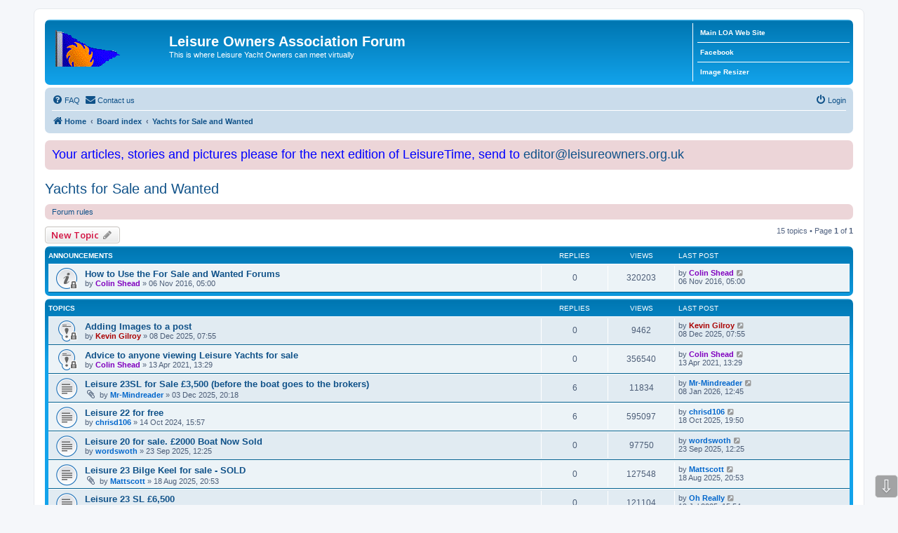

--- FILE ---
content_type: text/html; charset=UTF-8
request_url: https://leisureowners.org.uk/bulletin/viewforum.php?f=13&sid=6750e354a5bcfa513681961b8ff386f3
body_size: 6871
content:
<!DOCTYPE html>
<html dir="ltr" lang="en-gb">
<head>
<meta charset="utf-8" />
<meta http-equiv="X-UA-Compatible" content="IE=edge">
<meta name="viewport" content="width=device-width, initial-scale=1" />

<title>Yachts for Sale and Wanted - Leisure Owners Association Forum</title>


	<link rel="canonical" href="https://leisureowners.org.uk/bulletin/viewforum.php?f=13">

<!--
	phpBB style name: prosilver
	Based on style:   prosilver (this is the default phpBB3 style)
	Original author:  Tom Beddard ( http://www.subBlue.com/ )
	Modified by:
-->

<script>
	WebFontConfig = {
		google: {
			families: ['Open+Sans:300,300i,400,400i,600,600i,700,700i,800,800i&subset=cyrillic,cyrillic-ext,greek,greek-ext,latin-ext,vietnamese']
		}
	};

	(function(d) {
		var wf = d.createElement('script'), s = d.scripts[0];
		wf.src = 'https://cdn.jsdelivr.net/npm/webfontloader@1.6.28/webfontloader.min.js';
		wf.async = true;
		s.parentNode.insertBefore(wf, s);
	})(document);
</script>
<link href="https://maxcdn.bootstrapcdn.com/font-awesome/4.7.0/css/font-awesome.min.css" rel="stylesheet">
<link href="./styles/prosilver/theme/stylesheet.css?assets_version=341" rel="stylesheet">
<link href="./styles/prosilver/theme/en/stylesheet.css?assets_version=341" rel="stylesheet">




<!--[if lte IE 9]>
	<link href="./styles/prosilver/theme/tweaks.css?assets_version=341" rel="stylesheet">
<![endif]-->

<meta name="description" content="Leisure Yachts for Sale, Advertise a Leisure Yacht here for free. Members can post adverts directly, non-members may e-mail adverts to webmaster@" />
	
<link href="./ext/dmzx/linkmenu/styles/prosilver/theme/linkmenu.css?assets_version=341" rel="stylesheet" media="screen">
<link href="./ext/dmzx/newestmembers/styles/prosilver/theme/newestmembers.css?assets_version=341" rel="stylesheet" media="screen">
<link href="./ext/hifikabin/gtranslate/styles/all/theme/gtranslate_navbar.css?assets_version=341" rel="stylesheet" media="screen">
<link href="./ext/hifikabin/newsscroll/styles/prosilver/theme/newsscroll.css?assets_version=341" rel="stylesheet" media="screen">
<link href="./ext/phpbb/pages/styles/prosilver/theme/pages_common.css?assets_version=341" rel="stylesheet" media="screen">
<link href="./ext/phpbbes/scrolltoupdown/styles/all/theme/scrolltoupdown.css?assets_version=341" rel="stylesheet" media="screen">
<link href="./ext/rmcgirr83/contactadmin/styles/prosilver/theme/imageset.css?assets_version=341" rel="stylesheet" media="screen">
<link href="./ext/rmcgirr83/elonw/styles/all/theme/elonw.css?assets_version=341" rel="stylesheet" media="screen">
<link href="./ext/phpbb/boardannouncements/styles/all/theme/boardannouncements.css?assets_version=341" rel="stylesheet" media="screen">
<link href="./ext/vse/lightbox/styles/all/template/lightbox/css/lightbox.min.css?assets_version=341" rel="stylesheet" media="screen">



	<style>
		@media (min-width: 900px) {
			.signature img.postimage,			.content img.postimage,
			.attachbox img.postimage {
				max-height: 200px !important;
				max-width: 200px !important;
			}
		}
	</style>

</head>
<body id="phpbb" class="nojs notouch section-viewforum ltr ">


<div id="wrap" class="wrap">
	<a id="top" class="top-anchor" accesskey="t"></a>
	<div id="page-header">
		<div class="headerbar" role="banner">
					<div class="inner">

			<div id="site-description" class="site-description">
		<a id="logo" class="logo" href="https://forum.leisureowners.org.uk" title="Home">
					<span class="site_logo"></span>
				</a>
				<h1>Leisure Owners Association Forum</h1>
				<p>This is where Leisure Yacht Owners can meet virtually</p>
				<p class="skiplink"><a href="#start_here">Skip to content</a></p>
			</div>

			<div class="menu-block" style="float: right; width: 19%;">
	<div class="menu-row-first responsive-hide"><a class="left menu-link" href="https://sites.google.com/view/leisure-yacht-owners/home">Main LOA Web Site</a></div>	<div class="menu-row responsive-hide"><a class="left menu-link" href="https://www.facebook.com/groups/leisureowners/">Facebook</a></div>	<div class="menu-row-last responsive-hide"><a class="left menu-link" href="https://sites.google.com/view/leisure-yacht-owners/home">Image Resizer</a></div></div>
<div style="float: left; width: 79.5%;"></div>
						
			</div>
					</div>
				<div class="navbar" role="navigation">
	<div class="inner">

	<ul id="nav-main" class="nav-main linklist" role="menubar">

		<li id="quick-links" class="quick-links dropdown-container responsive-menu hidden" data-skip-responsive="true">
			<a href="#" class="dropdown-trigger">
				<i class="icon fa-bars fa-fw" aria-hidden="true"></i><span>Quick links</span>
			</a>
			<div class="dropdown">
				<div class="pointer"><div class="pointer-inner"></div></div>
				<ul class="dropdown-contents" role="menu">
					
					
										<li class="separator"></li>

									</ul>
			</div>
		</li>

				<li data-skip-responsive="true">
			<a href="/bulletin/app.php/help/faq?sid=d999197aba2d69ffd3407bdc2a77ecd5" rel="help" title="Frequently Asked Questions" role="menuitem">
				<i class="icon fa-question-circle fa-fw" aria-hidden="true"></i><span>FAQ</span>
			</a>
		</li>
			<li class="" data-last-responsive="true">
		<a href="/bulletin/app.php/contactadmin?sid=d999197aba2d69ffd3407bdc2a77ecd5" role="menuitem">
			<i class="icon fa-envelope fa-fw" aria-hidden="true"></i><span>Contact us</span>
		</a>
	</li>
				
			<li class="rightside"  data-skip-responsive="true">
			<a href="./ucp.php?mode=login&amp;redirect=viewforum.php%3Ff%3D13&amp;sid=d999197aba2d69ffd3407bdc2a77ecd5" title="Login" accesskey="x" role="menuitem">
				<i class="icon fa-power-off fa-fw" aria-hidden="true"></i><span>Login</span>
			</a>
		</li>
						</ul>

	<ul id="nav-breadcrumbs" class="nav-breadcrumbs linklist navlinks" role="menubar">
				
		
		<li class="breadcrumbs" itemscope itemtype="https://schema.org/BreadcrumbList">

							<span class="crumb" itemtype="https://schema.org/ListItem" itemprop="itemListElement" itemscope><a itemprop="item" href="https://forum.leisureowners.org.uk" data-navbar-reference="home"><i class="icon fa-home fa-fw" aria-hidden="true"></i><span itemprop="name">Home</span></a><meta itemprop="position" content="1" /></span>
			
							<span class="crumb" itemtype="https://schema.org/ListItem" itemprop="itemListElement" itemscope><a itemprop="item" href="./index.php?sid=d999197aba2d69ffd3407bdc2a77ecd5" accesskey="h" data-navbar-reference="index"><span itemprop="name">Board index</span></a><meta itemprop="position" content="2" /></span>

											
								<span class="crumb" itemtype="https://schema.org/ListItem" itemprop="itemListElement" itemscope data-forum-id="13"><a itemprop="item" href="./viewforum.php?f=13&amp;sid=d999197aba2d69ffd3407bdc2a77ecd5"><span itemprop="name">Yachts for Sale and Wanted</span></a><meta itemprop="position" content="3" /></span>
							
					</li>

		<li class="gtrans">
<div class="gtranslate_wrapper"></div>
</li>

			</ul>

	</div>
</div>
	</div>

	
	<a id="start_here" class="anchor"></a>
	<div id="page-body" class="page-body" role="main">
		
						<div id="phpbb_announcement_2" class="phpbb_announcement">
					<a href="/bulletin/app.php/boardannouncements/close/2?hash=568f723b&amp;sid=d999197aba2d69ffd3407bdc2a77ecd5" data-ajax="close_announcement" data-overlay="false" class="close" title="Close announcement">
				<i class="icon fa-fw fa-times"></i>
			</a>
				<div><span style="color:#0000FF"> <span style="font-size:150%;line-height:116%">Your articles, stories and pictures please for the next edition of LeisureTime, send to  <a href="mailto:editor@leisureowners.org.uk">editor@leisureowners.org.uk</a> <br>
 </span></span></div>
	</div>
<h2 class="forum-title"><a href="./viewforum.php?f=13&amp;sid=d999197aba2d69ffd3407bdc2a77ecd5">Yachts for Sale and Wanted</a></h2>
<div>
	<!-- NOTE: remove the style="display: none" when you want to have the forum description on the forum body -->
	<div style="display: none !important;">Leisure Yachts for Sale,<br>
Advertise a Leisure Yacht here for free. Members can post adverts directly, non-members may e-mail adverts to <a href="mailto:webmaster@leisureowners.org.uk">webmaster@leisureowners.org.uk</a><br /></div>	</div>

	<div class="rules rules-link">
		<div class="inner">

					<a href="https://www.leisureowners.org.uk/bulletin/marketplace-rules.html">Forum rules</a>
		
		</div>
	</div>


	<div class="action-bar bar-top">

				
		<a href="./posting.php?mode=post&amp;f=13&amp;sid=d999197aba2d69ffd3407bdc2a77ecd5" class="button" title="Post a new topic">
							<span>New Topic</span> <i class="icon fa-pencil fa-fw" aria-hidden="true"></i>
					</a>
				
	
	<div class="pagination">
				15 topics
					&bull; Page <strong>1</strong> of <strong>1</strong>
			</div>

	</div>




	
			<div class="forumbg announcement">
		<div class="inner">
		<ul class="topiclist">
			<li class="header">
				<dl class="row-item">
					<dt><div class="list-inner">Announcements</div></dt>
					<dd class="posts">Replies</dd>
					<dd class="views">Views</dd>
					<dd class="lastpost"><span>Last post</span></dd>
				</dl>
			</li>
		</ul>
		<ul class="topiclist topics">
	
				<li class="row bg1 announce">
						<dl class="row-item announce_read_locked">
				<dt title="This topic is locked, you cannot edit posts or make further replies.">
										<div class="list-inner">
																		<a href="./viewtopic.php?t=1173&amp;sid=d999197aba2d69ffd3407bdc2a77ecd5" class="topictitle">How to Use the For Sale and Wanted Forums</a>																								<br />
						
												<div class="responsive-show" style="display: none;">
							Last post by <a href="./memberlist.php?mode=viewprofile&amp;u=2&amp;sid=d999197aba2d69ffd3407bdc2a77ecd5" style="color: #8000BF;" class="username-coloured">Colin Shead</a> &laquo; <a href="./viewtopic.php?p=5082&amp;sid=d999197aba2d69ffd3407bdc2a77ecd5#p5082" title="Go to last post"><time datetime="2016-11-06T05:00:00+00:00">06 Nov 2016, 05:00</time></a>
													</div>
													
						<div class="topic-poster responsive-hide left-box">
																												by <a href="./memberlist.php?mode=viewprofile&amp;u=2&amp;sid=d999197aba2d69ffd3407bdc2a77ecd5" style="color: #8000BF;" class="username-coloured">Colin Shead</a> &raquo; <time datetime="2016-11-06T05:00:00+00:00">06 Nov 2016, 05:00</time>
																				</div>

						
											</div>
				</dt>
				<dd class="posts">0 <dfn>Replies</dfn></dd>
				<dd class="views">320203 <dfn>Views</dfn></dd>
				<dd class="lastpost">
					<span><dfn>Last post </dfn>by <a href="./memberlist.php?mode=viewprofile&amp;u=2&amp;sid=d999197aba2d69ffd3407bdc2a77ecd5" style="color: #8000BF;" class="username-coloured">Colin Shead</a>													<a href="./viewtopic.php?p=5082&amp;sid=d999197aba2d69ffd3407bdc2a77ecd5#p5082" title="Go to last post">
								<i class="icon fa-external-link-square fa-fw icon-lightgray icon-md" aria-hidden="true"></i><span class="sr-only"></span>
							</a>
												<br /><time datetime="2016-11-06T05:00:00+00:00">06 Nov 2016, 05:00</time>
					</span>
				</dd>
			</dl>
					</li>
		
	

			</ul>
		</div>
	</div>
	
			<div class="forumbg">
		<div class="inner">
		<ul class="topiclist">
			<li class="header">
				<dl class="row-item">
					<dt><div class="list-inner">Topics</div></dt>
					<dd class="posts">Replies</dd>
					<dd class="views">Views</dd>
					<dd class="lastpost"><span>Last post</span></dd>
				</dl>
			</li>
		</ul>
		<ul class="topiclist topics">
	
				<li class="row bg2 sticky">
						<dl class="row-item sticky_read_locked">
				<dt title="This topic is locked, you cannot edit posts or make further replies.">
										<div class="list-inner">
																		<a href="./viewtopic.php?t=3465&amp;sid=d999197aba2d69ffd3407bdc2a77ecd5" class="topictitle">Adding Images to a post</a>																								<br />
						
												<div class="responsive-show" style="display: none;">
							Last post by <a href="./memberlist.php?mode=viewprofile&amp;u=76&amp;sid=d999197aba2d69ffd3407bdc2a77ecd5" style="color: #AA0000;" class="username-coloured">Kevin Gilroy</a> &laquo; <a href="./viewtopic.php?p=13701&amp;sid=d999197aba2d69ffd3407bdc2a77ecd5#p13701" title="Go to last post"><time datetime="2025-12-08T07:55:35+00:00">08 Dec 2025, 07:55</time></a>
													</div>
													
						<div class="topic-poster responsive-hide left-box">
																												by <a href="./memberlist.php?mode=viewprofile&amp;u=76&amp;sid=d999197aba2d69ffd3407bdc2a77ecd5" style="color: #AA0000;" class="username-coloured">Kevin Gilroy</a> &raquo; <time datetime="2025-12-08T07:55:35+00:00">08 Dec 2025, 07:55</time>
																				</div>

						
											</div>
				</dt>
				<dd class="posts">0 <dfn>Replies</dfn></dd>
				<dd class="views">9462 <dfn>Views</dfn></dd>
				<dd class="lastpost">
					<span><dfn>Last post </dfn>by <a href="./memberlist.php?mode=viewprofile&amp;u=76&amp;sid=d999197aba2d69ffd3407bdc2a77ecd5" style="color: #AA0000;" class="username-coloured">Kevin Gilroy</a>													<a href="./viewtopic.php?p=13701&amp;sid=d999197aba2d69ffd3407bdc2a77ecd5#p13701" title="Go to last post">
								<i class="icon fa-external-link-square fa-fw icon-lightgray icon-md" aria-hidden="true"></i><span class="sr-only"></span>
							</a>
												<br /><time datetime="2025-12-08T07:55:35+00:00">08 Dec 2025, 07:55</time>
					</span>
				</dd>
			</dl>
					</li>
		
	

	
	
				<li class="row bg1 sticky">
						<dl class="row-item sticky_read_locked">
				<dt title="This topic is locked, you cannot edit posts or make further replies.">
										<div class="list-inner">
																		<a href="./viewtopic.php?t=2715&amp;sid=d999197aba2d69ffd3407bdc2a77ecd5" class="topictitle">Advice to anyone viewing Leisure Yachts for sale</a>																								<br />
						
												<div class="responsive-show" style="display: none;">
							Last post by <a href="./memberlist.php?mode=viewprofile&amp;u=2&amp;sid=d999197aba2d69ffd3407bdc2a77ecd5" style="color: #8000BF;" class="username-coloured">Colin Shead</a> &laquo; <a href="./viewtopic.php?p=11179&amp;sid=d999197aba2d69ffd3407bdc2a77ecd5#p11179" title="Go to last post"><time datetime="2021-04-13T12:29:34+00:00">13 Apr 2021, 13:29</time></a>
													</div>
													
						<div class="topic-poster responsive-hide left-box">
																												by <a href="./memberlist.php?mode=viewprofile&amp;u=2&amp;sid=d999197aba2d69ffd3407bdc2a77ecd5" style="color: #8000BF;" class="username-coloured">Colin Shead</a> &raquo; <time datetime="2021-04-13T12:29:34+00:00">13 Apr 2021, 13:29</time>
																				</div>

						
											</div>
				</dt>
				<dd class="posts">0 <dfn>Replies</dfn></dd>
				<dd class="views">356540 <dfn>Views</dfn></dd>
				<dd class="lastpost">
					<span><dfn>Last post </dfn>by <a href="./memberlist.php?mode=viewprofile&amp;u=2&amp;sid=d999197aba2d69ffd3407bdc2a77ecd5" style="color: #8000BF;" class="username-coloured">Colin Shead</a>													<a href="./viewtopic.php?p=11179&amp;sid=d999197aba2d69ffd3407bdc2a77ecd5#p11179" title="Go to last post">
								<i class="icon fa-external-link-square fa-fw icon-lightgray icon-md" aria-hidden="true"></i><span class="sr-only"></span>
							</a>
												<br /><time datetime="2021-04-13T12:29:34+00:00">13 Apr 2021, 13:29</time>
					</span>
				</dd>
			</dl>
					</li>
		
	

	
	
				<li class="row bg2">
						<dl class="row-item topic_read">
				<dt title="No unread posts">
										<div class="list-inner">
																		<a href="./viewtopic.php?t=3463&amp;sid=d999197aba2d69ffd3407bdc2a77ecd5" class="topictitle">Leisure 23SL for Sale  £3,500 (before the boat goes to the brokers)</a>																								<br />
						
												<div class="responsive-show" style="display: none;">
							Last post by <a href="./memberlist.php?mode=viewprofile&amp;u=1707&amp;sid=d999197aba2d69ffd3407bdc2a77ecd5" style="color: #0066CC;" class="username-coloured">Mr-Mindreader</a> &laquo; <a href="./viewtopic.php?p=13713&amp;sid=d999197aba2d69ffd3407bdc2a77ecd5#p13713" title="Go to last post"><time datetime="2026-01-08T12:45:50+00:00">08 Jan 2026, 12:45</time></a>
													</div>
														<span class="responsive-show left-box" style="display: none;">Replies: <strong>6</strong></span>
													
						<div class="topic-poster responsive-hide left-box">
														<i class="icon fa-paperclip fa-fw" aria-hidden="true"></i>														by <a href="./memberlist.php?mode=viewprofile&amp;u=1707&amp;sid=d999197aba2d69ffd3407bdc2a77ecd5" style="color: #0066CC;" class="username-coloured">Mr-Mindreader</a> &raquo; <time datetime="2025-12-03T20:18:53+00:00">03 Dec 2025, 20:18</time>
																				</div>

						
											</div>
				</dt>
				<dd class="posts">6 <dfn>Replies</dfn></dd>
				<dd class="views">11834 <dfn>Views</dfn></dd>
				<dd class="lastpost">
					<span><dfn>Last post </dfn>by <a href="./memberlist.php?mode=viewprofile&amp;u=1707&amp;sid=d999197aba2d69ffd3407bdc2a77ecd5" style="color: #0066CC;" class="username-coloured">Mr-Mindreader</a>													<a href="./viewtopic.php?p=13713&amp;sid=d999197aba2d69ffd3407bdc2a77ecd5#p13713" title="Go to last post">
								<i class="icon fa-external-link-square fa-fw icon-lightgray icon-md" aria-hidden="true"></i><span class="sr-only"></span>
							</a>
												<br /><time datetime="2026-01-08T12:45:50+00:00">08 Jan 2026, 12:45</time>
					</span>
				</dd>
			</dl>
					</li>
		
	

	
	
				<li class="row bg1">
						<dl class="row-item topic_read">
				<dt title="No unread posts">
										<div class="list-inner">
																		<a href="./viewtopic.php?t=3401&amp;sid=d999197aba2d69ffd3407bdc2a77ecd5" class="topictitle">Leisure 22 for free</a>																								<br />
						
												<div class="responsive-show" style="display: none;">
							Last post by <a href="./memberlist.php?mode=viewprofile&amp;u=2186&amp;sid=d999197aba2d69ffd3407bdc2a77ecd5" style="color: #0066CC;" class="username-coloured">chrisd106</a> &laquo; <a href="./viewtopic.php?p=13686&amp;sid=d999197aba2d69ffd3407bdc2a77ecd5#p13686" title="Go to last post"><time datetime="2025-10-18T18:50:08+00:00">18 Oct 2025, 19:50</time></a>
													</div>
														<span class="responsive-show left-box" style="display: none;">Replies: <strong>6</strong></span>
													
						<div class="topic-poster responsive-hide left-box">
																												by <a href="./memberlist.php?mode=viewprofile&amp;u=2186&amp;sid=d999197aba2d69ffd3407bdc2a77ecd5" style="color: #0066CC;" class="username-coloured">chrisd106</a> &raquo; <time datetime="2024-10-14T14:57:25+00:00">14 Oct 2024, 15:57</time>
																				</div>

						
											</div>
				</dt>
				<dd class="posts">6 <dfn>Replies</dfn></dd>
				<dd class="views">595097 <dfn>Views</dfn></dd>
				<dd class="lastpost">
					<span><dfn>Last post </dfn>by <a href="./memberlist.php?mode=viewprofile&amp;u=2186&amp;sid=d999197aba2d69ffd3407bdc2a77ecd5" style="color: #0066CC;" class="username-coloured">chrisd106</a>													<a href="./viewtopic.php?p=13686&amp;sid=d999197aba2d69ffd3407bdc2a77ecd5#p13686" title="Go to last post">
								<i class="icon fa-external-link-square fa-fw icon-lightgray icon-md" aria-hidden="true"></i><span class="sr-only"></span>
							</a>
												<br /><time datetime="2025-10-18T18:50:08+00:00">18 Oct 2025, 19:50</time>
					</span>
				</dd>
			</dl>
					</li>
		
	

	
	
				<li class="row bg2">
						<dl class="row-item topic_read">
				<dt title="No unread posts">
										<div class="list-inner">
																		<a href="./viewtopic.php?t=3457&amp;sid=d999197aba2d69ffd3407bdc2a77ecd5" class="topictitle">Leisure 20 for sale.  £2000  Boat Now Sold</a>																								<br />
						
												<div class="responsive-show" style="display: none;">
							Last post by <a href="./memberlist.php?mode=viewprofile&amp;u=1742&amp;sid=d999197aba2d69ffd3407bdc2a77ecd5" style="color: #0066CC;" class="username-coloured">wordswoth</a> &laquo; <a href="./viewtopic.php?p=13671&amp;sid=d999197aba2d69ffd3407bdc2a77ecd5#p13671" title="Go to last post"><time datetime="2025-09-23T11:25:23+00:00">23 Sep 2025, 12:25</time></a>
													</div>
													
						<div class="topic-poster responsive-hide left-box">
																												by <a href="./memberlist.php?mode=viewprofile&amp;u=1742&amp;sid=d999197aba2d69ffd3407bdc2a77ecd5" style="color: #0066CC;" class="username-coloured">wordswoth</a> &raquo; <time datetime="2025-09-23T11:25:23+00:00">23 Sep 2025, 12:25</time>
																				</div>

						
											</div>
				</dt>
				<dd class="posts">0 <dfn>Replies</dfn></dd>
				<dd class="views">97750 <dfn>Views</dfn></dd>
				<dd class="lastpost">
					<span><dfn>Last post </dfn>by <a href="./memberlist.php?mode=viewprofile&amp;u=1742&amp;sid=d999197aba2d69ffd3407bdc2a77ecd5" style="color: #0066CC;" class="username-coloured">wordswoth</a>													<a href="./viewtopic.php?p=13671&amp;sid=d999197aba2d69ffd3407bdc2a77ecd5#p13671" title="Go to last post">
								<i class="icon fa-external-link-square fa-fw icon-lightgray icon-md" aria-hidden="true"></i><span class="sr-only"></span>
							</a>
												<br /><time datetime="2025-09-23T11:25:23+00:00">23 Sep 2025, 12:25</time>
					</span>
				</dd>
			</dl>
					</li>
		
	

	
	
				<li class="row bg1">
						<dl class="row-item topic_read">
				<dt title="No unread posts">
										<div class="list-inner">
																		<a href="./viewtopic.php?t=3454&amp;sid=d999197aba2d69ffd3407bdc2a77ecd5" class="topictitle">Leisure 23 Bilge Keel for sale - SOLD</a>																								<br />
						
												<div class="responsive-show" style="display: none;">
							Last post by <a href="./memberlist.php?mode=viewprofile&amp;u=1629&amp;sid=d999197aba2d69ffd3407bdc2a77ecd5" style="color: #0066CC;" class="username-coloured">Mattscott</a> &laquo; <a href="./viewtopic.php?p=13667&amp;sid=d999197aba2d69ffd3407bdc2a77ecd5#p13667" title="Go to last post"><time datetime="2025-08-18T19:53:15+00:00">18 Aug 2025, 20:53</time></a>
													</div>
													
						<div class="topic-poster responsive-hide left-box">
														<i class="icon fa-paperclip fa-fw" aria-hidden="true"></i>														by <a href="./memberlist.php?mode=viewprofile&amp;u=1629&amp;sid=d999197aba2d69ffd3407bdc2a77ecd5" style="color: #0066CC;" class="username-coloured">Mattscott</a> &raquo; <time datetime="2025-08-18T19:53:15+00:00">18 Aug 2025, 20:53</time>
																				</div>

						
											</div>
				</dt>
				<dd class="posts">0 <dfn>Replies</dfn></dd>
				<dd class="views">127548 <dfn>Views</dfn></dd>
				<dd class="lastpost">
					<span><dfn>Last post </dfn>by <a href="./memberlist.php?mode=viewprofile&amp;u=1629&amp;sid=d999197aba2d69ffd3407bdc2a77ecd5" style="color: #0066CC;" class="username-coloured">Mattscott</a>													<a href="./viewtopic.php?p=13667&amp;sid=d999197aba2d69ffd3407bdc2a77ecd5#p13667" title="Go to last post">
								<i class="icon fa-external-link-square fa-fw icon-lightgray icon-md" aria-hidden="true"></i><span class="sr-only"></span>
							</a>
												<br /><time datetime="2025-08-18T19:53:15+00:00">18 Aug 2025, 20:53</time>
					</span>
				</dd>
			</dl>
					</li>
		
	

	
	
				<li class="row bg2">
						<dl class="row-item topic_read">
				<dt title="No unread posts">
										<div class="list-inner">
																		<a href="./viewtopic.php?t=3451&amp;sid=d999197aba2d69ffd3407bdc2a77ecd5" class="topictitle">Leisure 23 SL  £6,500</a>																								<br />
						
												<div class="responsive-show" style="display: none;">
							Last post by <a href="./memberlist.php?mode=viewprofile&amp;u=2160&amp;sid=d999197aba2d69ffd3407bdc2a77ecd5" style="color: #0066CC;" class="username-coloured">Oh Really</a> &laquo; <a href="./viewtopic.php?p=13661&amp;sid=d999197aba2d69ffd3407bdc2a77ecd5#p13661" title="Go to last post"><time datetime="2025-07-19T14:54:48+00:00">19 Jul 2025, 15:54</time></a>
													</div>
													
						<div class="topic-poster responsive-hide left-box">
														<i class="icon fa-paperclip fa-fw" aria-hidden="true"></i>														by <a href="./memberlist.php?mode=viewprofile&amp;u=2160&amp;sid=d999197aba2d69ffd3407bdc2a77ecd5" style="color: #0066CC;" class="username-coloured">Oh Really</a> &raquo; <time datetime="2025-07-19T14:54:48+00:00">19 Jul 2025, 15:54</time>
																				</div>

						
											</div>
				</dt>
				<dd class="posts">0 <dfn>Replies</dfn></dd>
				<dd class="views">121104 <dfn>Views</dfn></dd>
				<dd class="lastpost">
					<span><dfn>Last post </dfn>by <a href="./memberlist.php?mode=viewprofile&amp;u=2160&amp;sid=d999197aba2d69ffd3407bdc2a77ecd5" style="color: #0066CC;" class="username-coloured">Oh Really</a>													<a href="./viewtopic.php?p=13661&amp;sid=d999197aba2d69ffd3407bdc2a77ecd5#p13661" title="Go to last post">
								<i class="icon fa-external-link-square fa-fw icon-lightgray icon-md" aria-hidden="true"></i><span class="sr-only"></span>
							</a>
												<br /><time datetime="2025-07-19T14:54:48+00:00">19 Jul 2025, 15:54</time>
					</span>
				</dd>
			</dl>
					</li>
		
	

	
	
				<li class="row bg1">
						<dl class="row-item topic_read">
				<dt title="No unread posts">
										<div class="list-inner">
																		<a href="./viewtopic.php?t=3424&amp;sid=d999197aba2d69ffd3407bdc2a77ecd5" class="topictitle">Leisure 23SL &quot;Mystique&quot; for sale  £5350  BOAT NOW SOLD</a>																								<br />
						
												<div class="responsive-show" style="display: none;">
							Last post by <a href="./memberlist.php?mode=viewprofile&amp;u=1477&amp;sid=d999197aba2d69ffd3407bdc2a77ecd5" style="color: #0066CC;" class="username-coloured">Steve Stanton</a> &laquo; <a href="./viewtopic.php?p=13658&amp;sid=d999197aba2d69ffd3407bdc2a77ecd5#p13658" title="Go to last post"><time datetime="2025-07-07T11:17:45+00:00">07 Jul 2025, 12:17</time></a>
													</div>
														<span class="responsive-show left-box" style="display: none;">Replies: <strong>1</strong></span>
													
						<div class="topic-poster responsive-hide left-box">
																												by <a href="./memberlist.php?mode=viewprofile&amp;u=1477&amp;sid=d999197aba2d69ffd3407bdc2a77ecd5" style="color: #0066CC;" class="username-coloured">Steve Stanton</a> &raquo; <time datetime="2025-03-10T16:35:01+00:00">10 Mar 2025, 16:35</time>
																				</div>

						
											</div>
				</dt>
				<dd class="posts">1 <dfn>Replies</dfn></dd>
				<dd class="views">280388 <dfn>Views</dfn></dd>
				<dd class="lastpost">
					<span><dfn>Last post </dfn>by <a href="./memberlist.php?mode=viewprofile&amp;u=1477&amp;sid=d999197aba2d69ffd3407bdc2a77ecd5" style="color: #0066CC;" class="username-coloured">Steve Stanton</a>													<a href="./viewtopic.php?p=13658&amp;sid=d999197aba2d69ffd3407bdc2a77ecd5#p13658" title="Go to last post">
								<i class="icon fa-external-link-square fa-fw icon-lightgray icon-md" aria-hidden="true"></i><span class="sr-only"></span>
							</a>
												<br /><time datetime="2025-07-07T11:17:45+00:00">07 Jul 2025, 12:17</time>
					</span>
				</dd>
			</dl>
					</li>
		
	

	
	
				<li class="row bg2">
						<dl class="row-item topic_read_locked">
				<dt title="This topic is locked, you cannot edit posts or make further replies.">
										<div class="list-inner">
																		<a href="./viewtopic.php?t=3447&amp;sid=d999197aba2d69ffd3407bdc2a77ecd5" class="topictitle">Leisure 27  Odjob - Now Sold</a>																								<br />
						
												<div class="responsive-show" style="display: none;">
							Last post by <a href="./memberlist.php?mode=viewprofile&amp;u=76&amp;sid=d999197aba2d69ffd3407bdc2a77ecd5" style="color: #AA0000;" class="username-coloured">Kevin Gilroy</a> &laquo; <a href="./viewtopic.php?p=13653&amp;sid=d999197aba2d69ffd3407bdc2a77ecd5#p13653" title="Go to last post"><time datetime="2025-06-21T14:30:14+00:00">21 Jun 2025, 15:30</time></a>
													</div>
													
						<div class="topic-poster responsive-hide left-box">
																												by <a href="./memberlist.php?mode=viewprofile&amp;u=76&amp;sid=d999197aba2d69ffd3407bdc2a77ecd5" style="color: #AA0000;" class="username-coloured">Kevin Gilroy</a> &raquo; <time datetime="2025-06-21T14:30:14+00:00">21 Jun 2025, 15:30</time>
																				</div>

						
											</div>
				</dt>
				<dd class="posts">0 <dfn>Replies</dfn></dd>
				<dd class="views">132396 <dfn>Views</dfn></dd>
				<dd class="lastpost">
					<span><dfn>Last post </dfn>by <a href="./memberlist.php?mode=viewprofile&amp;u=76&amp;sid=d999197aba2d69ffd3407bdc2a77ecd5" style="color: #AA0000;" class="username-coloured">Kevin Gilroy</a>													<a href="./viewtopic.php?p=13653&amp;sid=d999197aba2d69ffd3407bdc2a77ecd5#p13653" title="Go to last post">
								<i class="icon fa-external-link-square fa-fw icon-lightgray icon-md" aria-hidden="true"></i><span class="sr-only"></span>
							</a>
												<br /><time datetime="2025-06-21T14:30:14+00:00">21 Jun 2025, 15:30</time>
					</span>
				</dd>
			</dl>
					</li>
		
	

	
	
				<li class="row bg1">
						<dl class="row-item topic_read">
				<dt title="No unread posts">
										<div class="list-inner">
																		<a href="./viewtopic.php?t=3430&amp;sid=d999197aba2d69ffd3407bdc2a77ecd5" class="topictitle">LEISURE 20 BILGE KEEL  £3250</a>																								<br />
						
												<div class="responsive-show" style="display: none;">
							Last post by <a href="./memberlist.php?mode=viewprofile&amp;u=1108&amp;sid=d999197aba2d69ffd3407bdc2a77ecd5" style="color: #0066CC;" class="username-coloured">sirocco</a> &laquo; <a href="./viewtopic.php?p=13625&amp;sid=d999197aba2d69ffd3407bdc2a77ecd5#p13625" title="Go to last post"><time datetime="2025-03-24T12:45:40+00:00">24 Mar 2025, 12:45</time></a>
													</div>
													
						<div class="topic-poster responsive-hide left-box">
																												by <a href="./memberlist.php?mode=viewprofile&amp;u=1108&amp;sid=d999197aba2d69ffd3407bdc2a77ecd5" style="color: #0066CC;" class="username-coloured">sirocco</a> &raquo; <time datetime="2025-03-24T12:45:40+00:00">24 Mar 2025, 12:45</time>
																				</div>

						
											</div>
				</dt>
				<dd class="posts">0 <dfn>Replies</dfn></dd>
				<dd class="views">222567 <dfn>Views</dfn></dd>
				<dd class="lastpost">
					<span><dfn>Last post </dfn>by <a href="./memberlist.php?mode=viewprofile&amp;u=1108&amp;sid=d999197aba2d69ffd3407bdc2a77ecd5" style="color: #0066CC;" class="username-coloured">sirocco</a>													<a href="./viewtopic.php?p=13625&amp;sid=d999197aba2d69ffd3407bdc2a77ecd5#p13625" title="Go to last post">
								<i class="icon fa-external-link-square fa-fw icon-lightgray icon-md" aria-hidden="true"></i><span class="sr-only"></span>
							</a>
												<br /><time datetime="2025-03-24T12:45:40+00:00">24 Mar 2025, 12:45</time>
					</span>
				</dd>
			</dl>
					</li>
		
	

	
	
				<li class="row bg2">
						<dl class="row-item topic_read">
				<dt title="No unread posts">
										<div class="list-inner">
																		<a href="./viewtopic.php?t=3427&amp;sid=d999197aba2d69ffd3407bdc2a77ecd5" class="topictitle">Leisure 27SL for sale  £9750  Boat Now Sold</a>																								<br />
						
												<div class="responsive-show" style="display: none;">
							Last post by <a href="./memberlist.php?mode=viewprofile&amp;u=121&amp;sid=d999197aba2d69ffd3407bdc2a77ecd5" style="color: #8000BF;" class="username-coloured">Gerry Askham</a> &laquo; <a href="./viewtopic.php?p=13620&amp;sid=d999197aba2d69ffd3407bdc2a77ecd5#p13620" title="Go to last post"><time datetime="2025-03-12T12:17:00+00:00">12 Mar 2025, 12:17</time></a>
													</div>
													
						<div class="topic-poster responsive-hide left-box">
														<i class="icon fa-paperclip fa-fw" aria-hidden="true"></i>														by <a href="./memberlist.php?mode=viewprofile&amp;u=121&amp;sid=d999197aba2d69ffd3407bdc2a77ecd5" style="color: #8000BF;" class="username-coloured">Gerry Askham</a> &raquo; <time datetime="2025-03-12T12:17:00+00:00">12 Mar 2025, 12:17</time>
																				</div>

						
											</div>
				</dt>
				<dd class="posts">0 <dfn>Replies</dfn></dd>
				<dd class="views">247566 <dfn>Views</dfn></dd>
				<dd class="lastpost">
					<span><dfn>Last post </dfn>by <a href="./memberlist.php?mode=viewprofile&amp;u=121&amp;sid=d999197aba2d69ffd3407bdc2a77ecd5" style="color: #8000BF;" class="username-coloured">Gerry Askham</a>													<a href="./viewtopic.php?p=13620&amp;sid=d999197aba2d69ffd3407bdc2a77ecd5#p13620" title="Go to last post">
								<i class="icon fa-external-link-square fa-fw icon-lightgray icon-md" aria-hidden="true"></i><span class="sr-only"></span>
							</a>
												<br /><time datetime="2025-03-12T12:17:00+00:00">12 Mar 2025, 12:17</time>
					</span>
				</dd>
			</dl>
					</li>
		
	

	
	
				<li class="row bg1">
						<dl class="row-item topic_read">
				<dt title="No unread posts">
										<div class="list-inner">
																		<a href="./viewtopic.php?t=3421&amp;sid=d999197aba2d69ffd3407bdc2a77ecd5" class="topictitle">Now sold! Leisure 29 &quot;Osprey of Exe&quot; For Sale £10,000</a>																								<br />
						
												<div class="responsive-show" style="display: none;">
							Last post by <a href="./memberlist.php?mode=viewprofile&amp;u=1727&amp;sid=d999197aba2d69ffd3407bdc2a77ecd5" style="color: #400000;" class="username-coloured">Jan Pepper</a> &laquo; <a href="./viewtopic.php?p=13610&amp;sid=d999197aba2d69ffd3407bdc2a77ecd5#p13610" title="Go to last post"><time datetime="2025-03-03T16:34:06+00:00">03 Mar 2025, 16:34</time></a>
													</div>
													
						<div class="topic-poster responsive-hide left-box">
																												by <a href="./memberlist.php?mode=viewprofile&amp;u=1727&amp;sid=d999197aba2d69ffd3407bdc2a77ecd5" style="color: #400000;" class="username-coloured">Jan Pepper</a> &raquo; <time datetime="2025-03-03T16:34:06+00:00">03 Mar 2025, 16:34</time>
																				</div>

						
											</div>
				</dt>
				<dd class="posts">0 <dfn>Replies</dfn></dd>
				<dd class="views">283659 <dfn>Views</dfn></dd>
				<dd class="lastpost">
					<span><dfn>Last post </dfn>by <a href="./memberlist.php?mode=viewprofile&amp;u=1727&amp;sid=d999197aba2d69ffd3407bdc2a77ecd5" style="color: #400000;" class="username-coloured">Jan Pepper</a>													<a href="./viewtopic.php?p=13610&amp;sid=d999197aba2d69ffd3407bdc2a77ecd5#p13610" title="Go to last post">
								<i class="icon fa-external-link-square fa-fw icon-lightgray icon-md" aria-hidden="true"></i><span class="sr-only"></span>
							</a>
												<br /><time datetime="2025-03-03T16:34:06+00:00">03 Mar 2025, 16:34</time>
					</span>
				</dd>
			</dl>
					</li>
		
	

	
	
				<li class="row bg2">
						<dl class="row-item topic_read">
				<dt title="No unread posts">
										<div class="list-inner">
																		<a href="./viewtopic.php?t=3420&amp;sid=d999197aba2d69ffd3407bdc2a77ecd5" class="topictitle">Leisure 17 for Sale £500 Poole</a>																								<br />
						
												<div class="responsive-show" style="display: none;">
							Last post by <a href="./memberlist.php?mode=viewprofile&amp;u=2269&amp;sid=d999197aba2d69ffd3407bdc2a77ecd5" style="color: #8080FF;" class="username-coloured">holgerstephan</a> &laquo; <a href="./viewtopic.php?p=13609&amp;sid=d999197aba2d69ffd3407bdc2a77ecd5#p13609" title="Go to last post"><time datetime="2025-02-26T20:51:40+00:00">26 Feb 2025, 20:51</time></a>
													</div>
														<span class="responsive-show left-box" style="display: none;">Replies: <strong>3</strong></span>
													
						<div class="topic-poster responsive-hide left-box">
																												by <a href="./memberlist.php?mode=viewprofile&amp;u=2114&amp;sid=d999197aba2d69ffd3407bdc2a77ecd5" style="color: #0066CC;" class="username-coloured">Colonelsip</a> &raquo; <time datetime="2025-02-24T11:01:18+00:00">24 Feb 2025, 11:01</time>
																				</div>

						
											</div>
				</dt>
				<dd class="posts">3 <dfn>Replies</dfn></dd>
				<dd class="views">469912 <dfn>Views</dfn></dd>
				<dd class="lastpost">
					<span><dfn>Last post </dfn>by <a href="./memberlist.php?mode=viewprofile&amp;u=2269&amp;sid=d999197aba2d69ffd3407bdc2a77ecd5" style="color: #8080FF;" class="username-coloured">holgerstephan</a>													<a href="./viewtopic.php?p=13609&amp;sid=d999197aba2d69ffd3407bdc2a77ecd5#p13609" title="Go to last post">
								<i class="icon fa-external-link-square fa-fw icon-lightgray icon-md" aria-hidden="true"></i><span class="sr-only"></span>
							</a>
												<br /><time datetime="2025-02-26T20:51:40+00:00">26 Feb 2025, 20:51</time>
					</span>
				</dd>
			</dl>
					</li>
		
	

	
	
				<li class="row bg1">
						<dl class="row-item topic_read">
				<dt title="No unread posts">
										<div class="list-inner">
																		<a href="./viewtopic.php?t=3417&amp;sid=d999197aba2d69ffd3407bdc2a77ecd5" class="topictitle">Leisure 20 on the Norfolk Broads  £1000.</a>																								<br />
						
												<div class="responsive-show" style="display: none;">
							Last post by <a href="./memberlist.php?mode=viewprofile&amp;u=1979&amp;sid=d999197aba2d69ffd3407bdc2a77ecd5" style="color: #0066CC;" class="username-coloured">Joe</a> &laquo; <a href="./viewtopic.php?p=13590&amp;sid=d999197aba2d69ffd3407bdc2a77ecd5#p13590" title="Go to last post"><time datetime="2025-01-30T17:17:41+00:00">30 Jan 2025, 17:17</time></a>
													</div>
													
						<div class="topic-poster responsive-hide left-box">
																												by <a href="./memberlist.php?mode=viewprofile&amp;u=1979&amp;sid=d999197aba2d69ffd3407bdc2a77ecd5" style="color: #0066CC;" class="username-coloured">Joe</a> &raquo; <time datetime="2025-01-30T17:17:41+00:00">30 Jan 2025, 17:17</time>
																				</div>

						
											</div>
				</dt>
				<dd class="posts">0 <dfn>Replies</dfn></dd>
				<dd class="views">343598 <dfn>Views</dfn></dd>
				<dd class="lastpost">
					<span><dfn>Last post </dfn>by <a href="./memberlist.php?mode=viewprofile&amp;u=1979&amp;sid=d999197aba2d69ffd3407bdc2a77ecd5" style="color: #0066CC;" class="username-coloured">Joe</a>													<a href="./viewtopic.php?p=13590&amp;sid=d999197aba2d69ffd3407bdc2a77ecd5#p13590" title="Go to last post">
								<i class="icon fa-external-link-square fa-fw icon-lightgray icon-md" aria-hidden="true"></i><span class="sr-only"></span>
							</a>
												<br /><time datetime="2025-01-30T17:17:41+00:00">30 Jan 2025, 17:17</time>
					</span>
				</dd>
			</dl>
					</li>
		
	

	
	
				<li class="row bg2">
						<dl class="row-item topic_read">
				<dt title="No unread posts">
										<div class="list-inner">
																		<a href="./viewtopic.php?t=3413&amp;sid=d999197aba2d69ffd3407bdc2a77ecd5" class="topictitle">Leisure 17 rig wanted</a>																								<br />
						
												<div class="responsive-show" style="display: none;">
							Last post by <a href="./memberlist.php?mode=viewprofile&amp;u=1055&amp;sid=d999197aba2d69ffd3407bdc2a77ecd5" style="color: #0066CC;" class="username-coloured">daniel-weck</a> &laquo; <a href="./viewtopic.php?p=13580&amp;sid=d999197aba2d69ffd3407bdc2a77ecd5#p13580" title="Go to last post"><time datetime="2025-01-09T22:31:16+00:00">09 Jan 2025, 22:31</time></a>
													</div>
														<span class="responsive-show left-box" style="display: none;">Replies: <strong>3</strong></span>
													
						<div class="topic-poster responsive-hide left-box">
																												by <a href="./memberlist.php?mode=viewprofile&amp;u=2192&amp;sid=d999197aba2d69ffd3407bdc2a77ecd5" style="color: #0066CC;" class="username-coloured">Sugra</a> &raquo; <time datetime="2025-01-09T20:20:28+00:00">09 Jan 2025, 20:20</time>
																				</div>

						
											</div>
				</dt>
				<dd class="posts">3 <dfn>Replies</dfn></dd>
				<dd class="views">543065 <dfn>Views</dfn></dd>
				<dd class="lastpost">
					<span><dfn>Last post </dfn>by <a href="./memberlist.php?mode=viewprofile&amp;u=1055&amp;sid=d999197aba2d69ffd3407bdc2a77ecd5" style="color: #0066CC;" class="username-coloured">daniel-weck</a>													<a href="./viewtopic.php?p=13580&amp;sid=d999197aba2d69ffd3407bdc2a77ecd5#p13580" title="Go to last post">
								<i class="icon fa-external-link-square fa-fw icon-lightgray icon-md" aria-hidden="true"></i><span class="sr-only"></span>
							</a>
												<br /><time datetime="2025-01-09T22:31:16+00:00">09 Jan 2025, 22:31</time>
					</span>
				</dd>
			</dl>
					</li>
		
				</ul>
		</div>
	</div>
	

	<div class="action-bar bar-bottom">
					
			<a href="./posting.php?mode=post&amp;f=13&amp;sid=d999197aba2d69ffd3407bdc2a77ecd5" class="button" title="Post a new topic">
							<span>New Topic</span> <i class="icon fa-pencil fa-fw" aria-hidden="true"></i>
						</a>

					
					<form method="post" action="./viewforum.php?f=13&amp;sid=d999197aba2d69ffd3407bdc2a77ecd5">
			<div class="dropdown-container dropdown-container-left dropdown-button-control sort-tools">
	<span title="Display and sorting options" class="button button-secondary dropdown-trigger dropdown-select">
		<i class="icon fa-sort-amount-asc fa-fw" aria-hidden="true"></i>
		<span class="caret"><i class="icon fa-sort-down fa-fw" aria-hidden="true"></i></span>
	</span>
	<div class="dropdown hidden">
		<div class="pointer"><div class="pointer-inner"></div></div>
		<div class="dropdown-contents">
			<fieldset class="display-options">
							<label>Display: <select name="st" id="st"><option value="0" selected="selected">All Topics</option><option value="1">1 day</option><option value="7">7 days</option><option value="14">2 weeks</option><option value="30">1 month</option><option value="90">3 months</option><option value="180">6 months</option><option value="365">1 year</option></select></label>
								<label>Sort by: <select name="sk" id="sk"><option value="a">Author</option><option value="t" selected="selected">Post time</option><option value="r">Replies</option><option value="s">Subject</option><option value="v">Views</option></select></label>
				<label>Direction: <select name="sd" id="sd"><option value="a">Ascending</option><option value="d" selected="selected">Descending</option></select></label>
								<hr class="dashed" />
				<input type="submit" class="button2" name="sort" value="Go" />
						</fieldset>
		</div>
	</div>
</div>
			</form>
		
		<div class="pagination">
						15 topics
							 &bull; Page <strong>1</strong> of <strong>1</strong>
					</div>
	</div>


<div class="action-bar actions-jump">
		<p class="jumpbox-return">
		<a href="./index.php?sid=d999197aba2d69ffd3407bdc2a77ecd5" class="left-box arrow-left" accesskey="r">
			<i class="icon fa-angle-left fa-fw icon-black" aria-hidden="true"></i><span>Return to Board Index</span>
		</a>
	</p>
	
		<div class="jumpbox dropdown-container dropdown-container-right dropdown-up dropdown-left dropdown-button-control" id="jumpbox">
			<span title="Jump to" class="button button-secondary dropdown-trigger dropdown-select">
				<span>Jump to</span>
				<span class="caret"><i class="icon fa-sort-down fa-fw" aria-hidden="true"></i></span>
			</span>
		<div class="dropdown">
			<div class="pointer"><div class="pointer-inner"></div></div>
			<ul class="dropdown-contents">
																				<li><a href="./viewforum.php?f=50&amp;sid=d999197aba2d69ffd3407bdc2a77ecd5" class="jumpbox-forum-link"> <span> Replacement Parts &amp; Suppliers for Leisure Yachts</span></a></li>
																<li><a href="./viewforum.php?f=13&amp;sid=d999197aba2d69ffd3407bdc2a77ecd5" class="jumpbox-forum-link"> <span> Yachts for Sale and Wanted</span></a></li>
																<li><a href="./viewforum.php?f=25&amp;sid=d999197aba2d69ffd3407bdc2a77ecd5" class="jumpbox-forum-link"> <span> Equipment for Sale or Wanted</span></a></li>
											</ul>
		</div>
	</div>

	</div>



	<div class="stat-block permissions">
		<h3>Forum permissions</h3>
		<p>You <strong>cannot</strong> post new topics in this forum<br />You <strong>cannot</strong> reply to topics in this forum<br />You <strong>cannot</strong> edit your posts in this forum<br />You <strong>cannot</strong> delete your posts in this forum<br />You <strong>cannot</strong> post attachments in this forum<br /></p>
	</div>

			</div>


<div id="page-footer" class="page-footer" role="contentinfo">
	<div class="navbar" role="navigation">
	<div class="inner">

	<ul id="nav-footer" class="nav-footer linklist" role="menubar">
		<li class="breadcrumbs">
							<span class="crumb"><a href="https://forum.leisureowners.org.uk" data-navbar-reference="home"><i class="icon fa-home fa-fw" aria-hidden="true"></i><span>Home</span></a></span>									<span class="crumb"><a href="./index.php?sid=d999197aba2d69ffd3407bdc2a77ecd5" data-navbar-reference="index"><span>Board index</span></a></span>					</li>
		
				<li class="rightside">All times are <span title="Europe/London">UTC</span></li>
							<li class="rightside">
				<a href="./ucp.php?mode=delete_cookies&amp;sid=d999197aba2d69ffd3407bdc2a77ecd5" data-ajax="true" data-refresh="true" role="menuitem">
					<i class="icon fa-trash fa-fw" aria-hidden="true"></i><span>Delete cookies</span>
				</a>
			</li>
												<li class="rightside" data-last-responsive="true">
		<a href="/bulletin/app.php/contactadmin?sid=d999197aba2d69ffd3407bdc2a77ecd5" role="menuitem">
			<i class="icon fa-envelope fa-fw" aria-hidden="true"></i><span>Contact us</span>
		</a>
	</li>
			</ul>

	</div>
</div>

	<div class="copyright">
				<p class="footer-row">
			<span class="footer-copyright">Powered by <a href="https://www.phpbb.com/">phpBB</a>&reg; Forum Software &copy; phpBB Limited</span>
		</p>
						<p class="footer-row" role="menu">
			<a class="footer-link" href="./ucp.php?mode=privacy&amp;sid=d999197aba2d69ffd3407bdc2a77ecd5" title="Privacy" role="menuitem">
				<span class="footer-link-text">Privacy</span>
			</a>
			|
			<a class="footer-link" href="./ucp.php?mode=terms&amp;sid=d999197aba2d69ffd3407bdc2a77ecd5" title="Terms" role="menuitem">
				<span class="footer-link-text">Terms</span>
			</a>
		</p>
					</div>

	<div id="darkenwrapper" class="darkenwrapper" data-ajax-error-title="AJAX error" data-ajax-error-text="Something went wrong when processing your request." data-ajax-error-text-abort="User aborted request." data-ajax-error-text-timeout="Your request timed out; please try again." data-ajax-error-text-parsererror="Something went wrong with the request and the server returned an invalid reply.">
		<div id="darken" class="darken">&nbsp;</div>
	</div>

	<div id="phpbb_alert" class="phpbb_alert" data-l-err="Error" data-l-timeout-processing-req="Request timed out.">
		<a href="#" class="alert_close">
			<i class="icon fa-times-circle fa-fw" aria-hidden="true"></i>
		</a>
		<h3 class="alert_title">&nbsp;</h3><p class="alert_text"></p>
	</div>
	<div id="phpbb_confirm" class="phpbb_alert">
		<a href="#" class="alert_close">
			<i class="icon fa-times-circle fa-fw" aria-hidden="true"></i>
		</a>
		<div class="alert_text"></div>
	</div>
</div>

</div>

<div>
	<a id="bottom" class="anchor" accesskey="z"></a>
	</div>

<script src="//ajax.googleapis.com/ajax/libs/jquery/3.6.0/jquery.min.js"></script>
<script>window.jQuery || document.write('\x3Cscript src="./assets/javascript/jquery-3.6.0.min.js?assets_version=341">\x3C/script>');</script><script src="./assets/javascript/core.js?assets_version=341"></script>
	<script>
		(function($){
			var $fa_cdn = $('head').find('link[rel="stylesheet"]').first(),
				$span = $('<span class="fa" style="display:none"></span>').appendTo('body');
			if ($span.css('fontFamily') !== 'FontAwesome' ) {
				$fa_cdn.after('<link href="./assets/css/font-awesome.min.css" rel="stylesheet">');
				$fa_cdn.remove();
			}
			$span.remove();
		})(jQuery);
	</script>


<script>
window.gtranslateSettings = {
	"detect_browser_language": true,
	"wrapper_selector": ".gtranslate_wrapper",
	"flag_size": 16,
}
</script>
<script src="https://cdn.gtranslate.net/widgets/latest/dwf.js" defer></script>
<div class="nav-up" id='ToTop'>⇧</div>
<div class="nav-down" id='OnBottom'>⇩</div>

<script>

(function($) { // Avoid conflicts with other libraries

'use strict';

	$(function() {
        if ($(window).scrollTop() >= "250") $("#ToTop").fadeIn("slow")
        $(window).scroll(function() {
            if ($(window).scrollTop() <= "250") $("#ToTop").fadeOut("slow")
            else $("#ToTop").fadeIn("slow")
        });

        if ($(window).scrollTop() <= $(document).height() - "999") $("#OnBottom").fadeIn("slow")
        $(window).scroll(function() {
            if ($(window).scrollTop() >= $(document).height() - "999") $("#OnBottom").fadeOut("slow")
            else $("#OnBottom").fadeIn("slow")
        });

        $("#ToTop").click(function() {
            $("html,body").animate({
                scrollTop: 0
            }, "slow")
        })
        $("#OnBottom").click(function() {
            $("html,body").animate({
                scrollTop: $(document).height()
            }, "slow")
        })
    });
})(jQuery);

</script>
<script>
		var elonw_title = "Opens\u0020in\u0020new\u0020window";
</script>
											<script>
		var vseLightbox = {};
		vseLightbox.resizeHeight = 200;
		vseLightbox.resizeWidth = 200;
		vseLightbox.lightboxGal = 2;
		vseLightbox.lightboxSig = 1;
		vseLightbox.imageTitles = 1;
		vseLightbox.lightboxAll = 0;
		vseLightbox.downloadFile = 'download/file.php';
	</script>

<script src="./ext/phpbb/boardannouncements/styles/all/template/js/boardannouncements.js?assets_version=341"></script>
<script src="./styles/prosilver/template/forum_fn.js?assets_version=341"></script>
<script src="./styles/prosilver/template/ajax.js?assets_version=341"></script>
<script src="./ext/rmcgirr83/elonw/styles/all/template/js/elonw.js?assets_version=341"></script>
<script src="./ext/vse/lightbox/styles/all/template/js/resizer.js?assets_version=341"></script>
<script src="./ext/vse/lightbox/styles/all/template/lightbox/js/lightbox.min.js?assets_version=341"></script>


<script>
	lightbox.option({
		'albumLabel': 'Image\u0020\u00251\u0020of\u0020\u00252'
	});
</script>

</body>
</html>


--- FILE ---
content_type: text/css
request_url: https://leisureowners.org.uk/bulletin/ext/hifikabin/gtranslate/styles/all/theme/gtranslate_navbar.css?assets_version=341
body_size: 103
content:
.gtrans {
	float: right !important;
	margin-right: 10px !important;
	padding: 5px !important;
}

.gt_switcher_wrapper {
	position: relative !important;
	z-index: 1 !important;
}

.gt_option {
	position: absolute !important;
}

.gt_selected {
	border-radius: 6px;
}

.rtl .gtrans {
	float: left !important;
	margin-left: 10px !important;
	padding: 5px !important;
}

/* prevents navbar notification dropdown from being obscured */

.notification_list {
	z-index: 2 !important;
}
